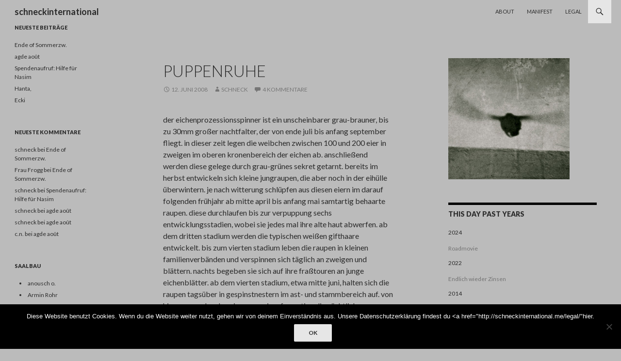

--- FILE ---
content_type: text/html; charset=UTF-8
request_url: https://schneckinternational.me/puppenruhe/
body_size: 80799
content:
<!DOCTYPE html>
<!--[if IE 7]>
<html class="ie ie7" lang="de">
<![endif]-->
<!--[if IE 8]>
<html class="ie ie8" lang="de">
<![endif]-->
<!--[if !(IE 7) & !(IE 8)]><!-->
<html lang="de">
<!--<![endif]-->
<head>
	<meta charset="UTF-8">
	<meta name="viewport" content="width=device-width">
	<title>puppenruhe | schneckinternational</title>
	<link rel="profile" href="https://gmpg.org/xfn/11">
	<link rel="pingback" href="https://schneckinternational.me/xmlrpc.php">
	<!--[if lt IE 9]>
	<script src="https://schneckinternational.me/wp-content/themes/twentyfourteen/js/html5.js?ver=3.7.0"></script>
	<![endif]-->
	<meta name='robots' content='max-image-preview:large' />
	<style>img:is([sizes="auto" i], [sizes^="auto," i]) { contain-intrinsic-size: 3000px 1500px }</style>
	<link rel='dns-prefetch' href='//stats.wp.com' />
<link rel='dns-prefetch' href='//fonts.googleapis.com' />
<link rel='dns-prefetch' href='//v0.wordpress.com' />
<link href='https://fonts.gstatic.com' crossorigin rel='preconnect' />
<link rel='preconnect' href='//c0.wp.com' />
<link rel="alternate" type="application/rss+xml" title="schneckinternational &raquo; Feed" href="https://schneckinternational.me/feed/" />
<link rel="alternate" type="application/rss+xml" title="schneckinternational &raquo; Kommentar-Feed" href="https://schneckinternational.me/comments/feed/" />
<link rel="alternate" type="application/rss+xml" title="schneckinternational &raquo; puppenruhe-Kommentar-Feed" href="https://schneckinternational.me/puppenruhe/feed/" />
<script>
window._wpemojiSettings = {"baseUrl":"https:\/\/s.w.org\/images\/core\/emoji\/15.0.3\/72x72\/","ext":".png","svgUrl":"https:\/\/s.w.org\/images\/core\/emoji\/15.0.3\/svg\/","svgExt":".svg","source":{"concatemoji":"https:\/\/schneckinternational.me\/wp-includes\/js\/wp-emoji-release.min.js?ver=6.7.4"}};
/*! This file is auto-generated */
!function(i,n){var o,s,e;function c(e){try{var t={supportTests:e,timestamp:(new Date).valueOf()};sessionStorage.setItem(o,JSON.stringify(t))}catch(e){}}function p(e,t,n){e.clearRect(0,0,e.canvas.width,e.canvas.height),e.fillText(t,0,0);var t=new Uint32Array(e.getImageData(0,0,e.canvas.width,e.canvas.height).data),r=(e.clearRect(0,0,e.canvas.width,e.canvas.height),e.fillText(n,0,0),new Uint32Array(e.getImageData(0,0,e.canvas.width,e.canvas.height).data));return t.every(function(e,t){return e===r[t]})}function u(e,t,n){switch(t){case"flag":return n(e,"\ud83c\udff3\ufe0f\u200d\u26a7\ufe0f","\ud83c\udff3\ufe0f\u200b\u26a7\ufe0f")?!1:!n(e,"\ud83c\uddfa\ud83c\uddf3","\ud83c\uddfa\u200b\ud83c\uddf3")&&!n(e,"\ud83c\udff4\udb40\udc67\udb40\udc62\udb40\udc65\udb40\udc6e\udb40\udc67\udb40\udc7f","\ud83c\udff4\u200b\udb40\udc67\u200b\udb40\udc62\u200b\udb40\udc65\u200b\udb40\udc6e\u200b\udb40\udc67\u200b\udb40\udc7f");case"emoji":return!n(e,"\ud83d\udc26\u200d\u2b1b","\ud83d\udc26\u200b\u2b1b")}return!1}function f(e,t,n){var r="undefined"!=typeof WorkerGlobalScope&&self instanceof WorkerGlobalScope?new OffscreenCanvas(300,150):i.createElement("canvas"),a=r.getContext("2d",{willReadFrequently:!0}),o=(a.textBaseline="top",a.font="600 32px Arial",{});return e.forEach(function(e){o[e]=t(a,e,n)}),o}function t(e){var t=i.createElement("script");t.src=e,t.defer=!0,i.head.appendChild(t)}"undefined"!=typeof Promise&&(o="wpEmojiSettingsSupports",s=["flag","emoji"],n.supports={everything:!0,everythingExceptFlag:!0},e=new Promise(function(e){i.addEventListener("DOMContentLoaded",e,{once:!0})}),new Promise(function(t){var n=function(){try{var e=JSON.parse(sessionStorage.getItem(o));if("object"==typeof e&&"number"==typeof e.timestamp&&(new Date).valueOf()<e.timestamp+604800&&"object"==typeof e.supportTests)return e.supportTests}catch(e){}return null}();if(!n){if("undefined"!=typeof Worker&&"undefined"!=typeof OffscreenCanvas&&"undefined"!=typeof URL&&URL.createObjectURL&&"undefined"!=typeof Blob)try{var e="postMessage("+f.toString()+"("+[JSON.stringify(s),u.toString(),p.toString()].join(",")+"));",r=new Blob([e],{type:"text/javascript"}),a=new Worker(URL.createObjectURL(r),{name:"wpTestEmojiSupports"});return void(a.onmessage=function(e){c(n=e.data),a.terminate(),t(n)})}catch(e){}c(n=f(s,u,p))}t(n)}).then(function(e){for(var t in e)n.supports[t]=e[t],n.supports.everything=n.supports.everything&&n.supports[t],"flag"!==t&&(n.supports.everythingExceptFlag=n.supports.everythingExceptFlag&&n.supports[t]);n.supports.everythingExceptFlag=n.supports.everythingExceptFlag&&!n.supports.flag,n.DOMReady=!1,n.readyCallback=function(){n.DOMReady=!0}}).then(function(){return e}).then(function(){var e;n.supports.everything||(n.readyCallback(),(e=n.source||{}).concatemoji?t(e.concatemoji):e.wpemoji&&e.twemoji&&(t(e.twemoji),t(e.wpemoji)))}))}((window,document),window._wpemojiSettings);
</script>
<link rel='stylesheet' id='twentyfourteen-jetpack-css' href='https://c0.wp.com/p/jetpack/15.1.1/modules/theme-tools/compat/twentyfourteen.css' media='all' />
<style id='wp-emoji-styles-inline-css'>

	img.wp-smiley, img.emoji {
		display: inline !important;
		border: none !important;
		box-shadow: none !important;
		height: 1em !important;
		width: 1em !important;
		margin: 0 0.07em !important;
		vertical-align: -0.1em !important;
		background: none !important;
		padding: 0 !important;
	}
</style>
<link rel='stylesheet' id='wp-block-library-css' href='https://c0.wp.com/c/6.7.4/wp-includes/css/dist/block-library/style.min.css' media='all' />
<style id='wp-block-library-theme-inline-css'>
.wp-block-audio :where(figcaption){color:#555;font-size:13px;text-align:center}.is-dark-theme .wp-block-audio :where(figcaption){color:#ffffffa6}.wp-block-audio{margin:0 0 1em}.wp-block-code{border:1px solid #ccc;border-radius:4px;font-family:Menlo,Consolas,monaco,monospace;padding:.8em 1em}.wp-block-embed :where(figcaption){color:#555;font-size:13px;text-align:center}.is-dark-theme .wp-block-embed :where(figcaption){color:#ffffffa6}.wp-block-embed{margin:0 0 1em}.blocks-gallery-caption{color:#555;font-size:13px;text-align:center}.is-dark-theme .blocks-gallery-caption{color:#ffffffa6}:root :where(.wp-block-image figcaption){color:#555;font-size:13px;text-align:center}.is-dark-theme :root :where(.wp-block-image figcaption){color:#ffffffa6}.wp-block-image{margin:0 0 1em}.wp-block-pullquote{border-bottom:4px solid;border-top:4px solid;color:currentColor;margin-bottom:1.75em}.wp-block-pullquote cite,.wp-block-pullquote footer,.wp-block-pullquote__citation{color:currentColor;font-size:.8125em;font-style:normal;text-transform:uppercase}.wp-block-quote{border-left:.25em solid;margin:0 0 1.75em;padding-left:1em}.wp-block-quote cite,.wp-block-quote footer{color:currentColor;font-size:.8125em;font-style:normal;position:relative}.wp-block-quote:where(.has-text-align-right){border-left:none;border-right:.25em solid;padding-left:0;padding-right:1em}.wp-block-quote:where(.has-text-align-center){border:none;padding-left:0}.wp-block-quote.is-large,.wp-block-quote.is-style-large,.wp-block-quote:where(.is-style-plain){border:none}.wp-block-search .wp-block-search__label{font-weight:700}.wp-block-search__button{border:1px solid #ccc;padding:.375em .625em}:where(.wp-block-group.has-background){padding:1.25em 2.375em}.wp-block-separator.has-css-opacity{opacity:.4}.wp-block-separator{border:none;border-bottom:2px solid;margin-left:auto;margin-right:auto}.wp-block-separator.has-alpha-channel-opacity{opacity:1}.wp-block-separator:not(.is-style-wide):not(.is-style-dots){width:100px}.wp-block-separator.has-background:not(.is-style-dots){border-bottom:none;height:1px}.wp-block-separator.has-background:not(.is-style-wide):not(.is-style-dots){height:2px}.wp-block-table{margin:0 0 1em}.wp-block-table td,.wp-block-table th{word-break:normal}.wp-block-table :where(figcaption){color:#555;font-size:13px;text-align:center}.is-dark-theme .wp-block-table :where(figcaption){color:#ffffffa6}.wp-block-video :where(figcaption){color:#555;font-size:13px;text-align:center}.is-dark-theme .wp-block-video :where(figcaption){color:#ffffffa6}.wp-block-video{margin:0 0 1em}:root :where(.wp-block-template-part.has-background){margin-bottom:0;margin-top:0;padding:1.25em 2.375em}
</style>
<link rel='stylesheet' id='mediaelement-css' href='https://c0.wp.com/c/6.7.4/wp-includes/js/mediaelement/mediaelementplayer-legacy.min.css' media='all' />
<link rel='stylesheet' id='wp-mediaelement-css' href='https://c0.wp.com/c/6.7.4/wp-includes/js/mediaelement/wp-mediaelement.min.css' media='all' />
<style id='jetpack-sharing-buttons-style-inline-css'>
.jetpack-sharing-buttons__services-list{display:flex;flex-direction:row;flex-wrap:wrap;gap:0;list-style-type:none;margin:5px;padding:0}.jetpack-sharing-buttons__services-list.has-small-icon-size{font-size:12px}.jetpack-sharing-buttons__services-list.has-normal-icon-size{font-size:16px}.jetpack-sharing-buttons__services-list.has-large-icon-size{font-size:24px}.jetpack-sharing-buttons__services-list.has-huge-icon-size{font-size:36px}@media print{.jetpack-sharing-buttons__services-list{display:none!important}}.editor-styles-wrapper .wp-block-jetpack-sharing-buttons{gap:0;padding-inline-start:0}ul.jetpack-sharing-buttons__services-list.has-background{padding:1.25em 2.375em}
</style>
<style id='classic-theme-styles-inline-css'>
/*! This file is auto-generated */
.wp-block-button__link{color:#fff;background-color:#32373c;border-radius:9999px;box-shadow:none;text-decoration:none;padding:calc(.667em + 2px) calc(1.333em + 2px);font-size:1.125em}.wp-block-file__button{background:#32373c;color:#fff;text-decoration:none}
</style>
<style id='global-styles-inline-css'>
:root{--wp--preset--aspect-ratio--square: 1;--wp--preset--aspect-ratio--4-3: 4/3;--wp--preset--aspect-ratio--3-4: 3/4;--wp--preset--aspect-ratio--3-2: 3/2;--wp--preset--aspect-ratio--2-3: 2/3;--wp--preset--aspect-ratio--16-9: 16/9;--wp--preset--aspect-ratio--9-16: 9/16;--wp--preset--color--black: #bbbbbb;--wp--preset--color--cyan-bluish-gray: #abb8c3;--wp--preset--color--white: #fff;--wp--preset--color--pale-pink: #f78da7;--wp--preset--color--vivid-red: #cf2e2e;--wp--preset--color--luminous-vivid-orange: #ff6900;--wp--preset--color--luminous-vivid-amber: #fcb900;--wp--preset--color--light-green-cyan: #7bdcb5;--wp--preset--color--vivid-green-cyan: #00d084;--wp--preset--color--pale-cyan-blue: #8ed1fc;--wp--preset--color--vivid-cyan-blue: #0693e3;--wp--preset--color--vivid-purple: #9b51e0;--wp--preset--color--green: #e6e6e6;--wp--preset--color--dark-gray: #2b2b2b;--wp--preset--color--medium-gray: #767676;--wp--preset--color--light-gray: #f5f5f5;--wp--preset--gradient--vivid-cyan-blue-to-vivid-purple: linear-gradient(135deg,rgba(6,147,227,1) 0%,rgb(155,81,224) 100%);--wp--preset--gradient--light-green-cyan-to-vivid-green-cyan: linear-gradient(135deg,rgb(122,220,180) 0%,rgb(0,208,130) 100%);--wp--preset--gradient--luminous-vivid-amber-to-luminous-vivid-orange: linear-gradient(135deg,rgba(252,185,0,1) 0%,rgba(255,105,0,1) 100%);--wp--preset--gradient--luminous-vivid-orange-to-vivid-red: linear-gradient(135deg,rgba(255,105,0,1) 0%,rgb(207,46,46) 100%);--wp--preset--gradient--very-light-gray-to-cyan-bluish-gray: linear-gradient(135deg,rgb(238,238,238) 0%,rgb(169,184,195) 100%);--wp--preset--gradient--cool-to-warm-spectrum: linear-gradient(135deg,rgb(74,234,220) 0%,rgb(151,120,209) 20%,rgb(207,42,186) 40%,rgb(238,44,130) 60%,rgb(251,105,98) 80%,rgb(254,248,76) 100%);--wp--preset--gradient--blush-light-purple: linear-gradient(135deg,rgb(255,206,236) 0%,rgb(152,150,240) 100%);--wp--preset--gradient--blush-bordeaux: linear-gradient(135deg,rgb(254,205,165) 0%,rgb(254,45,45) 50%,rgb(107,0,62) 100%);--wp--preset--gradient--luminous-dusk: linear-gradient(135deg,rgb(255,203,112) 0%,rgb(199,81,192) 50%,rgb(65,88,208) 100%);--wp--preset--gradient--pale-ocean: linear-gradient(135deg,rgb(255,245,203) 0%,rgb(182,227,212) 50%,rgb(51,167,181) 100%);--wp--preset--gradient--electric-grass: linear-gradient(135deg,rgb(202,248,128) 0%,rgb(113,206,126) 100%);--wp--preset--gradient--midnight: linear-gradient(135deg,rgb(2,3,129) 0%,rgb(40,116,252) 100%);--wp--preset--font-size--small: 13px;--wp--preset--font-size--medium: 20px;--wp--preset--font-size--large: 36px;--wp--preset--font-size--x-large: 42px;--wp--preset--spacing--20: 0.44rem;--wp--preset--spacing--30: 0.67rem;--wp--preset--spacing--40: 1rem;--wp--preset--spacing--50: 1.5rem;--wp--preset--spacing--60: 2.25rem;--wp--preset--spacing--70: 3.38rem;--wp--preset--spacing--80: 5.06rem;--wp--preset--shadow--natural: 6px 6px 9px rgba(0, 0, 0, 0.2);--wp--preset--shadow--deep: 12px 12px 50px rgba(0, 0, 0, 0.4);--wp--preset--shadow--sharp: 6px 6px 0px rgba(0, 0, 0, 0.2);--wp--preset--shadow--outlined: 6px 6px 0px -3px rgba(255, 255, 255, 1), 6px 6px rgba(0, 0, 0, 1);--wp--preset--shadow--crisp: 6px 6px 0px rgba(0, 0, 0, 1);}:where(.is-layout-flex){gap: 0.5em;}:where(.is-layout-grid){gap: 0.5em;}body .is-layout-flex{display: flex;}.is-layout-flex{flex-wrap: wrap;align-items: center;}.is-layout-flex > :is(*, div){margin: 0;}body .is-layout-grid{display: grid;}.is-layout-grid > :is(*, div){margin: 0;}:where(.wp-block-columns.is-layout-flex){gap: 2em;}:where(.wp-block-columns.is-layout-grid){gap: 2em;}:where(.wp-block-post-template.is-layout-flex){gap: 1.25em;}:where(.wp-block-post-template.is-layout-grid){gap: 1.25em;}.has-black-color{color: var(--wp--preset--color--black) !important;}.has-cyan-bluish-gray-color{color: var(--wp--preset--color--cyan-bluish-gray) !important;}.has-white-color{color: var(--wp--preset--color--white) !important;}.has-pale-pink-color{color: var(--wp--preset--color--pale-pink) !important;}.has-vivid-red-color{color: var(--wp--preset--color--vivid-red) !important;}.has-luminous-vivid-orange-color{color: var(--wp--preset--color--luminous-vivid-orange) !important;}.has-luminous-vivid-amber-color{color: var(--wp--preset--color--luminous-vivid-amber) !important;}.has-light-green-cyan-color{color: var(--wp--preset--color--light-green-cyan) !important;}.has-vivid-green-cyan-color{color: var(--wp--preset--color--vivid-green-cyan) !important;}.has-pale-cyan-blue-color{color: var(--wp--preset--color--pale-cyan-blue) !important;}.has-vivid-cyan-blue-color{color: var(--wp--preset--color--vivid-cyan-blue) !important;}.has-vivid-purple-color{color: var(--wp--preset--color--vivid-purple) !important;}.has-black-background-color{background-color: var(--wp--preset--color--black) !important;}.has-cyan-bluish-gray-background-color{background-color: var(--wp--preset--color--cyan-bluish-gray) !important;}.has-white-background-color{background-color: var(--wp--preset--color--white) !important;}.has-pale-pink-background-color{background-color: var(--wp--preset--color--pale-pink) !important;}.has-vivid-red-background-color{background-color: var(--wp--preset--color--vivid-red) !important;}.has-luminous-vivid-orange-background-color{background-color: var(--wp--preset--color--luminous-vivid-orange) !important;}.has-luminous-vivid-amber-background-color{background-color: var(--wp--preset--color--luminous-vivid-amber) !important;}.has-light-green-cyan-background-color{background-color: var(--wp--preset--color--light-green-cyan) !important;}.has-vivid-green-cyan-background-color{background-color: var(--wp--preset--color--vivid-green-cyan) !important;}.has-pale-cyan-blue-background-color{background-color: var(--wp--preset--color--pale-cyan-blue) !important;}.has-vivid-cyan-blue-background-color{background-color: var(--wp--preset--color--vivid-cyan-blue) !important;}.has-vivid-purple-background-color{background-color: var(--wp--preset--color--vivid-purple) !important;}.has-black-border-color{border-color: var(--wp--preset--color--black) !important;}.has-cyan-bluish-gray-border-color{border-color: var(--wp--preset--color--cyan-bluish-gray) !important;}.has-white-border-color{border-color: var(--wp--preset--color--white) !important;}.has-pale-pink-border-color{border-color: var(--wp--preset--color--pale-pink) !important;}.has-vivid-red-border-color{border-color: var(--wp--preset--color--vivid-red) !important;}.has-luminous-vivid-orange-border-color{border-color: var(--wp--preset--color--luminous-vivid-orange) !important;}.has-luminous-vivid-amber-border-color{border-color: var(--wp--preset--color--luminous-vivid-amber) !important;}.has-light-green-cyan-border-color{border-color: var(--wp--preset--color--light-green-cyan) !important;}.has-vivid-green-cyan-border-color{border-color: var(--wp--preset--color--vivid-green-cyan) !important;}.has-pale-cyan-blue-border-color{border-color: var(--wp--preset--color--pale-cyan-blue) !important;}.has-vivid-cyan-blue-border-color{border-color: var(--wp--preset--color--vivid-cyan-blue) !important;}.has-vivid-purple-border-color{border-color: var(--wp--preset--color--vivid-purple) !important;}.has-vivid-cyan-blue-to-vivid-purple-gradient-background{background: var(--wp--preset--gradient--vivid-cyan-blue-to-vivid-purple) !important;}.has-light-green-cyan-to-vivid-green-cyan-gradient-background{background: var(--wp--preset--gradient--light-green-cyan-to-vivid-green-cyan) !important;}.has-luminous-vivid-amber-to-luminous-vivid-orange-gradient-background{background: var(--wp--preset--gradient--luminous-vivid-amber-to-luminous-vivid-orange) !important;}.has-luminous-vivid-orange-to-vivid-red-gradient-background{background: var(--wp--preset--gradient--luminous-vivid-orange-to-vivid-red) !important;}.has-very-light-gray-to-cyan-bluish-gray-gradient-background{background: var(--wp--preset--gradient--very-light-gray-to-cyan-bluish-gray) !important;}.has-cool-to-warm-spectrum-gradient-background{background: var(--wp--preset--gradient--cool-to-warm-spectrum) !important;}.has-blush-light-purple-gradient-background{background: var(--wp--preset--gradient--blush-light-purple) !important;}.has-blush-bordeaux-gradient-background{background: var(--wp--preset--gradient--blush-bordeaux) !important;}.has-luminous-dusk-gradient-background{background: var(--wp--preset--gradient--luminous-dusk) !important;}.has-pale-ocean-gradient-background{background: var(--wp--preset--gradient--pale-ocean) !important;}.has-electric-grass-gradient-background{background: var(--wp--preset--gradient--electric-grass) !important;}.has-midnight-gradient-background{background: var(--wp--preset--gradient--midnight) !important;}.has-small-font-size{font-size: var(--wp--preset--font-size--small) !important;}.has-medium-font-size{font-size: var(--wp--preset--font-size--medium) !important;}.has-large-font-size{font-size: var(--wp--preset--font-size--large) !important;}.has-x-large-font-size{font-size: var(--wp--preset--font-size--x-large) !important;}
:where(.wp-block-post-template.is-layout-flex){gap: 1.25em;}:where(.wp-block-post-template.is-layout-grid){gap: 1.25em;}
:where(.wp-block-columns.is-layout-flex){gap: 2em;}:where(.wp-block-columns.is-layout-grid){gap: 2em;}
:root :where(.wp-block-pullquote){font-size: 1.5em;line-height: 1.6;}
</style>
<link rel='stylesheet' id='cookie-notice-front-css' href='https://schneckinternational.me/wp-content/plugins/cookie-notice/css/front.min.css?ver=2.5.7' media='all' />
<link rel='stylesheet' id='twentyfourteen-lato-css' href='https://fonts.googleapis.com/css?family=Lato%3A300%2C400%2C700%2C900%2C300italic%2C400italic%2C700italic&#038;subset=latin%2Clatin-ext&#038;display=fallback' media='all' />
<link rel='stylesheet' id='genericons-css' href='https://c0.wp.com/p/jetpack/15.1.1/_inc/genericons/genericons/genericons.css' media='all' />
<link rel='stylesheet' id='twentyfourteen-style-css' href='https://schneckinternational.me/wp-content/themes/twentyfourteen/style.css?ver=20190507' media='all' />
<link rel='stylesheet' id='twentyfourteen-block-style-css' href='https://schneckinternational.me/wp-content/themes/twentyfourteen/css/blocks.css?ver=20190102' media='all' />
<!--[if lt IE 9]>
<link rel='stylesheet' id='twentyfourteen-ie-css' href='https://schneckinternational.me/wp-content/themes/twentyfourteen/css/ie.css?ver=20140701' media='all' />
<![endif]-->
<script id="cookie-notice-front-js-before">
var cnArgs = {"ajaxUrl":"https:\/\/schneckinternational.me\/wp-admin\/admin-ajax.php","nonce":"86845cbd1e","hideEffect":"fade","position":"bottom","onScroll":false,"onScrollOffset":100,"onClick":false,"cookieName":"cookie_notice_accepted","cookieTime":2592000,"cookieTimeRejected":2592000,"globalCookie":false,"redirection":false,"cache":false,"revokeCookies":false,"revokeCookiesOpt":"automatic"};
</script>
<script src="https://schneckinternational.me/wp-content/plugins/cookie-notice/js/front.min.js?ver=2.5.7" id="cookie-notice-front-js"></script>
<script src="https://c0.wp.com/c/6.7.4/wp-includes/js/jquery/jquery.min.js" id="jquery-core-js"></script>
<script src="https://c0.wp.com/c/6.7.4/wp-includes/js/jquery/jquery-migrate.min.js" id="jquery-migrate-js"></script>
<link rel="https://api.w.org/" href="https://schneckinternational.me/wp-json/" /><link rel="alternate" title="JSON" type="application/json" href="https://schneckinternational.me/wp-json/wp/v2/posts/463" /><link rel="EditURI" type="application/rsd+xml" title="RSD" href="https://schneckinternational.me/xmlrpc.php?rsd" />
<meta name="generator" content="WordPress 6.7.4" />
<link rel="canonical" href="https://schneckinternational.me/puppenruhe/" />
<link rel='shortlink' href='https://wp.me/p55UL0-7t' />
<link rel="alternate" title="oEmbed (JSON)" type="application/json+oembed" href="https://schneckinternational.me/wp-json/oembed/1.0/embed?url=https%3A%2F%2Fschneckinternational.me%2Fpuppenruhe%2F" />
<link rel="alternate" title="oEmbed (XML)" type="text/xml+oembed" href="https://schneckinternational.me/wp-json/oembed/1.0/embed?url=https%3A%2F%2Fschneckinternational.me%2Fpuppenruhe%2F&#038;format=xml" />
<style id="fourteen-colors" type="text/css">/* Custom Contrast Color */
		.site:before,
		#secondary,
		.site-header,
		.site-footer,
		.menu-toggle,
		.featured-content,
		.featured-content .entry-header,
		.slider-direction-nav a,
		.ie8 .featured-content,
		.ie8 .site:before {
			background-color: #bbbbbb;
		}

		.grid .featured-content .entry-header,
		.ie8 .grid .featured-content .entry-header {
			border-color: #bbbbbb;
		}

		.slider-control-paging a:before {
			background-color: rgba(255,255,255,.33);
		}

		.hentry .mejs-mediaelement,
		.widget .mejs-mediaelement,
 		.hentry .mejs-container .mejs-controls,
 		.widget .mejs-container .mejs-controls {
			background: #bbbbbb;
		}

		/* Player controls need separation from the contrast background */
		.primary-sidebar .mejs-controls,
		.site-footer .mejs-controls {
			border: 1px solid;
		}
		
			.site-description,
			.secondary-navigation a,
			.widget,
			.widget a,
			.widget-title,
			.widget-title a,
			.widget_calendar caption,
			.site-header a,
			.site-title a,
			.site-title a:hover,
			.menu-toggle:before,
			.site-footer,
			.site-footer a,
			.featured-content a,
			.featured-content .entry-meta,
			.slider-direction-nav a:before,
			.hentry .mejs-container .mejs-controls .mejs-time span,
			.widget .mejs-container .mejs-controls .mejs-time span,
			.hentry .mejs-controls .mejs-button button,
			.widget .mejs-controls .mejs-button button {
				color: #2b2b2b;
			}

			@media screen and (min-width: 783px) {
				.primary-navigation ul ul a {
					color: #fff;
				}
			}

			@media screen and (min-width: 1008px) {
				.secondary-navigation ul ul a,
				.secondary-navigation li:hover > a,
				.secondary-navigation li.focus > a {
					color: #fff;
				}
			}

			.widget_calendar tbody a,
			.site-footer .widget_calendar tbody a,
			.slider-direction-nav a:hover:before {
				color: #fff;
			}

			.slider-control-paging a:before {
				background-color: rgba(0, 0, 0, .33);
			}

			.featured-content {
				background-image: url(http://schneckinternational.me/wp-content/plugins/fourteen-colors/pattern-dark-inverse.svg);
			}

			.site-navigation li,
			#secondary,
			.secondary-navigation,
			.secondary-navigation li,
			.widget table,
			.widget th,
			.widget td,
			.widget_archive li,
			.widget_categories li,
			.widget_links li,
			.widget_meta li,
			.widget_nav_menu li,
			.widget_pages li,
			.widget_recent_comments li,
			.widget_recent_entries li,
			.widget_text li,
			.widget_categories li ul,
			.widget_nav_menu li ul,
			.widget_pages li ul,
			.widget_text li ul,
			.widget abbr[title] {
				border-color: rgba(0, 0, 0, .2);
			}

			.widget input,
			.widget textarea {
				background-color: rgba(0, 0, 0, .02);
				border-color: rgba(0, 0, 0, .2);
				color: #000;
			}

			.widget input:focus, .widget textarea:focus {
				border-color: rgba(0, 0, 0, 0.4);
			}

			.widget_twentyfourteen_ephemera .entry-meta a {
				color: rgba(0, 0, 0, 0.7);
			}

			.widget_twentyfourteen_ephemera > ol > li {
				border-bottom-color: rgba(0, 0, 0, 0.2);
			}

			#supplementary + .site-info {
				border-top: 1px solid rgba(0, 0, 0, 0.2);
			}

			.hentry .mejs-controls .mejs-time-rail .mejs-time-total,
			.widget .mejs-controls .mejs-time-rail .mejs-time-total,
			.hentry .mejs-controls .mejs-horizontal-volume-slider .mejs-horizontal-volume-total,
			.widget .mejs-controls .mejs-horizontal-volume-slider .mejs-horizontal-volume-total {
				background: rgba(0,0,0,.3);
			}

			.hentry .mejs-controls .mejs-time-rail .mejs-time-loaded,
			.widget .mejs-controls .mejs-time-rail .mejs-time-loaded,
			.hentry .mejs-controls .mejs-horizontal-volume-slider .mejs-horizontal-volume-current,
			.widget .mejs-controls .mejs-horizontal-volume-slider .mejs-horizontal-volume-current {
				background-color: #2b2b2b;
			}

			/* Override the site title color option with an over-qualified selector, as the option is hidden. */
			h1.site-title a {
				color: #2b2b2b;
			}
		
		.menu-toggle:active,
		.menu-toggle:focus,
		.menu-toggle:hover {
			background-color: #ffffff;
		}
		/* Custom accent color. */
		button,
		.button,
		.contributor-posts-link,
		input[type="button"],
		input[type="reset"],
		input[type="submit"],
		.search-toggle,
		.hentry .mejs-controls .mejs-time-rail .mejs-time-current,
		.widget .mejs-controls .mejs-time-rail .mejs-time-current,
		.hentry .mejs-overlay:hover .mejs-overlay-button,
		.widget .mejs-overlay:hover .mejs-overlay-button,
		.widget button,
		.widget .button,
		.widget input[type="button"],
		.widget input[type="reset"],
		.widget input[type="submit"],
		.widget_calendar tbody a,
		.content-sidebar .widget input[type="button"],
		.content-sidebar .widget input[type="reset"],
		.content-sidebar .widget input[type="submit"],
		.slider-control-paging .slider-active:before,
		.slider-control-paging .slider-active:hover:before,
		.slider-direction-nav a:hover,
		.ie8 .primary-navigation ul ul,
		.ie8 .secondary-navigation ul ul,
		.ie8 .primary-navigation li:hover > a,
		.ie8 .primary-navigation li.focus > a,
		.ie8 .secondary-navigation li:hover > a,
		.ie8 .secondary-navigation li.focus > a {
			background-color: #e6e6e6;
		}

		.site-navigation a:hover {
			color: #e6e6e6;
		}

		::-moz-selection {
			background: #e6e6e6;
		}

		::selection {
			background: #e6e6e6;
		}

		.paging-navigation .page-numbers.current {
			border-color: #e6e6e6;
		}

		@media screen and (min-width: 782px) {
			.primary-navigation li:hover > a,
			.primary-navigation li.focus > a,
			.primary-navigation ul ul {
				background-color: #e6e6e6;
			}
		}

		@media screen and (min-width: 1008px) {
			.secondary-navigation li:hover > a,
			.secondary-navigation li.focus > a,
			.secondary-navigation ul ul {
				background-color: #e6e6e6;
			}
		}
	
			.contributor-posts-link,
			.button,
			button,
			input[type="button"],
			input[type="reset"],
			input[type="submit"],
			.search-toggle:before,
			.hentry .mejs-overlay:hover .mejs-overlay-button,
			.widet .mejs-overlay:hover .mejs-overlay-button,
			.widget button,
			.widget .button,
			.widget input[type="button"],
			.widget input[type="reset"],
			.widget input[type="submit"],
			.widget_calendar tbody a,
			.widget_calendar tbody a:hover,
			.site-footer .widget_calendar tbody a,
			.content-sidebar .widget input[type="button"],
			.content-sidebar .widget input[type="reset"],
			.content-sidebar .widget input[type="submit"],
			button:hover,
			button:focus,
			.button:hover,
			.button:focus,
			.widget a.button:hover,
			.widget a.button:focus,
			.widget a.button:active,
			.content-sidebar .widget a.button,
			.content-sidebar .widget a.button:hover,
			.content-sidebar .widget a.button:focus,
			.content-sidebar .widget a.button:active,
			.contributor-posts-link:hover,
			.contributor-posts-link:active,
			input[type="button"]:hover,
			input[type="button"]:focus,
			input[type="reset"]:hover,
			input[type="reset"]:focus,
			input[type="submit"]:hover,
			input[type="submit"]:focus,
			.slider-direction-nav a:hover:before,
			.ie8 .primary-navigation li:hover > a,
			.ie8 .primary-navigation li.focus > a,
			.ie8 .secondary-navigation li:hover > a,
			.ie8 .secondary-navigation li.focus > a {
				color: #2b2b2b;
			}

			@media screen and (min-width: 782px) {
				.site-navigation li .current_page_item > a,
				.site-navigation li .current_page_ancestor > a,
				.site-navigation li .current-menu-item > a,
				.site-navigation li .current-menu-ancestor > a,
				.primary-navigation ul ul a,
				.primary-navigation li:hover > a,
				.primary-navigation li.focus > a,
				.primary-navigation ul ul {
					color: #2b2b2b;
				}
			}

			@media screen and (min-width: 1008px) {
				.secondary-navigation ul ul a,
				.secondary-navigation li:hover > a,
				.secondary-navigation li.focus > a,
				.secondary-navigation ul ul {
					color: #2b2b2b;
				}
			}

			::selection {
				color: #2b2b2b;
			}

			::-moz-selection {
				color: #2b2b2b;
			}

			.hentry .mejs-controls .mejs-time-rail .mejs-time-loaded,
			.widget .mejs-controls .mejs-time-rail .mejs-time-loaded {
				background-color: #2b2b2b;
			}

		
		/* Generated variants of custom accent color. */
		a,
		.content-sidebar .widget a {
			color: #737373;
		}

		.contributor-posts-link:hover,
		.button:hover,
		.button:focus,
		.slider-control-paging a:hover:before,
		.search-toggle:hover,
		.search-toggle.active,
		.search-box,
		.widget_calendar tbody a:hover,
		button:hover,
		button:focus,
		input[type="button"]:hover,
		input[type="button"]:focus,
		input[type="reset"]:hover,
		input[type="reset"]:focus,
		input[type="submit"]:hover,
		input[type="submit"]:focus,
		.widget button:hover,
		.widget .button:hover,
		.widget button:focus,
		.widget .button:focus,
		.widget input[type="button"]:hover,
		.widget input[type="button"]:focus,
		.widget input[type="reset"]:hover,
		.widget input[type="reset"]:focus,
		.widget input[type="submit"]:hover,
		.widget input[type="submit"]:focus,
		.content-sidebar .widget input[type="button"]:hover,
		.content-sidebar .widget input[type="button"]:focus,
		.content-sidebar .widget input[type="reset"]:hover,
		.content-sidebar .widget input[type="reset"]:focus,
		.content-sidebar .widget input[type="submit"]:hover,
		.content-sidebar .widget input[type="submit"]:focus,
		.ie8 .primary-navigation ul ul a:hover,
		.ie8 .primary-navigation ul ul li.focus > a,
		.ie8 .secondary-navigation ul ul a:hover,
		.ie8 .secondary-navigation ul ul li.focus > a {
			background-color: #ffffff;
		}

		.featured-content a:hover,
		.featured-content .entry-title a:hover,
		.widget a:hover,
		.widget-title a:hover,
		.widget_twentyfourteen_ephemera .entry-meta a:hover,
		.hentry .mejs-controls .mejs-button button:hover,
		.widget .mejs-controls .mejs-button button:hover,
		.site-info a:hover,
		.featured-content a:hover {
			color: #ffffff;
		}

		a:active,
		a:hover,
		.entry-title a:hover,
		.entry-meta a:hover,
		.cat-links a:hover,
		.entry-content .edit-link a:hover,
		.post-navigation a:hover,
		.image-navigation a:hover,
		.comment-author a:hover,
		.comment-list .pingback a:hover,
		.comment-list .trackback a:hover,
		.comment-metadata a:hover,
		.comment-reply-title small a:hover,
		.content-sidebar .widget a:hover,
		.content-sidebar .widget .widget-title a:hover,
		.content-sidebar .widget_twentyfourteen_ephemera .entry-meta a:hover {
			color: #909090;
		}

		.page-links a:hover,
		.paging-navigation a:hover {
			border-color: #909090;
		}

		.entry-meta .tag-links a:hover:before {
			border-right-color: #909090;
		}

		.page-links a:hover,
		.entry-meta .tag-links a:hover {
			background-color: #909090;
		}

		@media screen and (min-width: 782px) {
			.primary-navigation ul ul a:hover,
			.primary-navigation ul ul li.focus > a {
				background-color: #ffffff;
			}
		}

		@media screen and (min-width: 1008px) {
			.secondary-navigation ul ul a:hover,
			.secondary-navigation ul ul li.focus > a {
				background-color: #ffffff;
			}
		}

		button:active,
		.button:active,
		.contributor-posts-link:active,
		input[type="button"]:active,
		input[type="reset"]:active,
		input[type="submit"]:active,
		.widget input[type="button"]:active,
		.widget input[type="reset"]:active,
		.widget input[type="submit"]:active,
		.content-sidebar .widget input[type="button"]:active,
		.content-sidebar .widget input[type="reset"]:active,
		.content-sidebar .widget input[type="submit"]:active {
			background-color: #ffffff;
		}

		.site-navigation .current_page_item > a,
		.site-navigation .current_page_ancestor > a,
		.site-navigation .current-menu-item > a,
		.site-navigation .current-menu-ancestor > a {
			color: #ffffff;
		}
	
		/* Higher contrast Accent Color against contrast color */
		.site-navigation .current_page_item > a,
		.site-navigation .current_page_ancestor > a,
		.site-navigation .current-menu-item > a,
		.site-navigation .current-menu-ancestor > a,
		.site-navigation a:hover,
		.featured-content a:hover,
		.featured-content .entry-title a:hover,
		.widget a:hover,
		.widget-title a:hover,
		.widget_twentyfourteen_ephemera .entry-meta a:hover,
		.hentry .mejs-controls .mejs-button button:hover,
		.widget .mejs-controls .mejs-button button:hover,
		.site-info a:hover,
		.featured-content a:hover {
			color: #5e5e5e;
		}

		.hentry .mejs-controls .mejs-time-rail .mejs-time-current,
		.widget .mejs-controls .mejs-time-rail .mejs-time-current,
		.slider-control-paging a:hover:before,
		.slider-control-paging .slider-active:before,
		.slider-control-paging .slider-active:hover:before {
			background-color: #5e5e5e;
		}
	</style>	<style>img#wpstats{display:none}</style>
		<style>.recentcomments a{display:inline !important;padding:0 !important;margin:0 !important;}</style><style id="custom-background-css">
body.custom-background { background-color: #bbbbbb; }
</style>
	
<!-- Jetpack Open Graph Tags -->
<meta property="og:type" content="article" />
<meta property="og:title" content="puppenruhe" />
<meta property="og:url" content="https://schneckinternational.me/puppenruhe/" />
<meta property="og:description" content="der eichenprozessionsspinner ist ein unscheinbarer grau-brauner, bis zu 30mm gro&szlig;er nachtfalter, der von ende juli bis anfang september fliegt. in dieser zeit legen die weibchen zwischen 100 …" />
<meta property="article:published_time" content="2008-06-12T08:00:00+00:00" />
<meta property="article:modified_time" content="2014-09-19T17:13:27+00:00" />
<meta property="og:site_name" content="schneckinternational" />
<meta property="og:image" content="https://s0.wp.com/i/blank.jpg" />
<meta property="og:image:width" content="200" />
<meta property="og:image:height" content="200" />
<meta property="og:image:alt" content="" />
<meta property="og:locale" content="de_DE" />
<meta name="twitter:text:title" content="puppenruhe" />
<meta name="twitter:card" content="summary" />

<!-- End Jetpack Open Graph Tags -->
		<style id="wp-custom-css">
			.site-title a:hover {
	color: #fff !important;
}

.widget {
	font-size: 12px;
}

.cat-links {
	display: none;
}

.site, .site-content .entry-header, .site-content .entry-content, .site-content .entry-summary, .site-content .entry-meta, .page-content {
	background: #bbb;
}		</style>
		</head>

<body class="post-template-default single single-post postid-463 single-format-standard custom-background wp-embed-responsive cookies-not-set masthead-fixed singular">
<div id="page" class="hfeed site">
	
	<header id="masthead" class="site-header" role="banner">
		<div class="header-main">
			<h1 class="site-title"><a href="https://schneckinternational.me/" rel="home">schneckinternational</a></h1>

			<div class="search-toggle">
				<a href="#search-container" class="screen-reader-text" aria-expanded="false" aria-controls="search-container">Suchen</a>
			</div>

			<nav id="primary-navigation" class="site-navigation primary-navigation" role="navigation">
				<button class="menu-toggle">Primäres Menü</button>
				<a class="screen-reader-text skip-link" href="#content">Springe zum Inhalt</a>
				<div class="menu-scheckmenue-container"><ul id="primary-menu" class="nav-menu"><li id="menu-item-2625" class="menu-item menu-item-type-post_type menu-item-object-page menu-item-2625"><a href="https://schneckinternational.me/about/">About</a></li>
<li id="menu-item-2629" class="menu-item menu-item-type-post_type menu-item-object-page menu-item-2629"><a href="https://schneckinternational.me/manifest/">Manifest</a></li>
<li id="menu-item-5043" class="menu-item menu-item-type-post_type menu-item-object-page menu-item-5043"><a href="https://schneckinternational.me/legal/">Legal</a></li>
</ul></div>			</nav>
		</div>

		<div id="search-container" class="search-box-wrapper hide">
			<div class="search-box">
				<form role="search" method="get" class="search-form" action="https://schneckinternational.me/">
				<label>
					<span class="screen-reader-text">Suche nach:</span>
					<input type="search" class="search-field" placeholder="Suchen …" value="" name="s" />
				</label>
				<input type="submit" class="search-submit" value="Suchen" />
			</form>			</div>
		</div>
	</header><!-- #masthead -->

	<div id="main" class="site-main">

	<div id="primary" class="content-area">
		<div id="content" class="site-content" role="main">
			
<article id="post-463" class="post-463 post type-post status-publish format-standard hentry category-allgemein">
	
	<header class="entry-header">
				<div class="entry-meta">
			<span class="cat-links"><a href="https://schneckinternational.me/category/allgemein/" rel="category tag">Allgemein</a></span>
		</div>
			<h1 class="entry-title">puppenruhe</h1>
		<div class="entry-meta">
			<span class="entry-date"><a href="https://schneckinternational.me/puppenruhe/" rel="bookmark"><time class="entry-date" datetime="2008-06-12T10:00:00+01:00">12. Juni 2008</time></a></span> <span class="byline"><span class="author vcard"><a class="url fn n" href="https://schneckinternational.me/author/schneck/" rel="author">schneck</a></span></span>			<span class="comments-link"><a href="https://schneckinternational.me/puppenruhe/#comments">4 Kommentare</a></span>
						</div><!-- .entry-meta -->
	</header><!-- .entry-header -->

		<div class="entry-content">
		<p>der eichenprozessionsspinner ist ein unscheinbarer grau-brauner, bis zu 30mm gro&szlig;er nachtfalter, der von ende juli bis anfang september fliegt. in dieser zeit legen die weibchen zwischen 100 und 200 eier in zweigen im oberen kronenbereich der eichen ab. anschlie&szlig;end werden diese gelege durch grau-gr&uuml;nes sekret getarnt. bereits im herbst entwickeln sich kleine jungraupen, die aber noch in der eih&uuml;lle &uuml;berwintern. je nach witterung schl&uuml;pfen aus diesen eiern im darauf folgenden fr&uuml;hjahr ab mitte april bis anfang mai samtartig behaarte raupen. diese durchlaufen bis zur verpuppung sechs entwicklungsstadien, wobei sie jedes mal ihre alte haut abwerfen. ab dem dritten stadium werden die typischen wei&szlig;en gifthaare entwickelt. bis zum vierten stadium leben die raupen in kleinen familienverb&auml;nden und verspinnen sich t&auml;glich an zweigen und bl&auml;ttern. nachts begeben sie sich auf ihre fra&szlig;touren an junge eichenbl&auml;tter. ab dem vierten stadium, etwa mitte juni, halten sich die raupen tags&uuml;ber in gespinstnestern im ast- und stammbereich auf. von hier aus werden dann in prozessionsformation die n&auml;chtlichen fra&szlig;aktivit&auml;ten durchgef&uuml;hrt. in den gespinsten finden auch die h&auml;utungen statt. im f&uuml;nften und sechstem stadium h&auml;ngen die gespinste, die so gro&szlig; wie ein fu&szlig;ball werden k&ouml;nnen, mit behaarten larvenh&auml;uten und kotabsonderungen gef&uuml;llt an den st&auml;mmen und stark&auml;sten. nach dem sechsten stadium erfolgt ende juli, je nach witterung, die verpuppung. nach einer puppenruhe von von drei bis f&uuml;nf wochen schl&uuml;pft im august der falter.</p>
	</div><!-- .entry-content -->
	
	</article><!-- #post-463 -->
		<nav class="navigation post-navigation" role="navigation">
		<h1 class="screen-reader-text">Beitrags-Navigation</h1>
		<div class="nav-links">
			<a href="https://schneckinternational.me/zufallsbild-gewidmet-dem-versorgungsausgleich/" rel="prev"><span class="meta-nav">Vorheriger Beitrag</span>zufallsbild, gewidmet dem versorgungsausgleich</a><a href="https://schneckinternational.me/jetzt-wieder-malerschwein/" rel="next"><span class="meta-nav">Nächster Beitrag</span>(jetzt wieder malerschwein&#8230;)</a>			</div><!-- .nav-links -->
		</nav><!-- .navigation -->
		
<div id="comments" class="comments-area">

	
	<h2 class="comments-title">
		4 Gedanken zu &#8222;puppenruhe&#8220;	</h2>

		
	<ol class="comment-list">
				<li id="comment-2471" class="comment even thread-even depth-1">
			<article id="div-comment-2471" class="comment-body">
				<footer class="comment-meta">
					<div class="comment-author vcard">
												<b class="fn"><a href="http://twoblogs.twoday.net/" class="url" rel="ugc external nofollow">twoblogs</a></b> <span class="says">sagt:</span>					</div><!-- .comment-author -->

					<div class="comment-metadata">
						<a href="https://schneckinternational.me/puppenruhe/#comment-2471"><time datetime="2008-06-14T00:10:57+01:00">14. Juni 2008 um 0:10 Uhr</time></a>					</div><!-- .comment-metadata -->

									</footer><!-- .comment-meta -->

				<div class="comment-content">
					<p>Danke, Fraenk! Ihr Beitrag hat mir die Augen darueber geoeffnet, wozu meine <a href="http://twoblogs.twoday.net/stories/4987574/" rel="nofollow">Puppen</a> faehig sein werden, nachdem ihre Puppenruhe vorbei ist! Ganz zu schweigen vom Vorleben! Grueessli von Audrii<br />
PS: Kennen Sie uebrigens den Film gleichen Titels?</p>
				</div><!-- .comment-content -->

				<div class="reply"><a rel="nofollow" class="comment-reply-link" href="https://schneckinternational.me/puppenruhe/?replytocom=2471#respond" data-commentid="2471" data-postid="463" data-belowelement="div-comment-2471" data-respondelement="respond" data-replyto="Auf twoblogs antworten" aria-label="Auf twoblogs antworten">Antworten</a></div>			</article><!-- .comment-body -->
		</li><!-- #comment-## -->
		<li id="comment-2472" class="comment odd alt thread-odd thread-alt depth-1">
			<article id="div-comment-2472" class="comment-body">
				<footer class="comment-meta">
					<div class="comment-author vcard">
												<b class="fn"><a href="http://schneckinternational.me/" class="url" rel="ugc">schneck</a></b> <span class="says">sagt:</span>					</div><!-- .comment-author -->

					<div class="comment-metadata">
						<a href="https://schneckinternational.me/puppenruhe/#comment-2472"><time datetime="2008-06-14T02:13:24+01:00">14. Juni 2008 um 2:13 Uhr</time></a>					</div><!-- .comment-metadata -->

									</footer><!-- .comment-meta -->

				<div class="comment-content">
					<p>REPLY:<br />
liebe audriii, das vorleben von puppen ist immer das bei weitem interessanteste an ihnen. hingegen die praesenz von puppen, masken oder dergleichen, sie ist mir &#8211; wenn ich lebende identifikation bemerke &#8211; immer schon suspekt, besser: unheimlich gewesen. letztlich bin ich f&uuml;r titten auf dem tisch eben empf&auml;nglicher, als f&uuml;r das voodoo. jedes gesicht ohne lebendige augen verursacht bei mir grund&auml;ngste, mit denen ich noch nicht einmal telefonisch etwas zu tun haben mag. den puppen bin ich grunds&auml;tzlich unterlegen und ich mag mich auch noch nicht einmal auf sie legen. ich mag unheimlichkeiten, wie sie sich tagt&auml;glich zeigen. ich sch&auml;tze tr&auml;ume, religionen, mysterien und veranstaltungen, und seien sie schwarz/grau. ich liebe (heute) jenen fuchs, der mich im traum jedesmal erwischte, wenn ich als kind aus dem wald auf der flucht hinaufrannte vom bach zur rettenden haust&uuml;re. denn abgr&uuml;nde, auch wenn sie abgr&uuml;ndig sein m&ouml;gen, sie haben wenigstens keine masken. auch bin ich bem&uuml;ht, die wirr und orientierungslos umherfliegenden nachtfalter, die ja demn&auml;chst wieder auf uns alle einwirken werden, nicht zu klatschen (das werde ich auch dem kirschkern, der &uuml;brigens kein puppenkind ist, sondern es eher mit stofftieren h&auml;lt, zeitnah beibringen m&uuml;ssen). aber so manche artenvielfaltskuriositaet, die sollte mir nicht zu nahe kommen. wird sie aber, da mein derzeitiges waldrandgebiet betroffen ist, und ich mir ueberlegen muss, wie ich demnaechst &#8211; heftig sauerstoff inhalierend &#8211; jene abgeworfenen gifthaerchen absorbieren werde. die verpuppung, dieses ausharren der eigenen entwicklung, die RUHE im eigenen fortkommen &#8211; sie ist f&uuml;r mich gleichwohl ein besonderes mysterium. der mensch ist schwach, seine puppe hingegen stark? (den film uebrigens, den kenne ich nicht. war zu wenig im kino die letzten jahre, wegen meiner puppe&#8230;). und dann ist da ja btw. auch noch ein einfach besonderes und vielfachliches wort: &#8218;puppenruhe&#8216;. gruessli vom fraenk!</p>
				</div><!-- .comment-content -->

				<div class="reply"><a rel="nofollow" class="comment-reply-link" href="https://schneckinternational.me/puppenruhe/?replytocom=2472#respond" data-commentid="2472" data-postid="463" data-belowelement="div-comment-2472" data-respondelement="respond" data-replyto="Auf schneck antworten" aria-label="Auf schneck antworten">Antworten</a></div>			</article><!-- .comment-body -->
		</li><!-- #comment-## -->
		<li id="comment-2473" class="comment even thread-even depth-1">
			<article id="div-comment-2473" class="comment-body">
				<footer class="comment-meta">
					<div class="comment-author vcard">
												<b class="fn">creezy (Gast)</b> <span class="says">sagt:</span>					</div><!-- .comment-author -->

					<div class="comment-metadata">
						<a href="https://schneckinternational.me/puppenruhe/#comment-2473"><time datetime="2008-06-14T04:38:15+01:00">14. Juni 2008 um 4:38 Uhr</time></a>					</div><!-- .comment-metadata -->

									</footer><!-- .comment-meta -->

				<div class="comment-content">
					<p>Aber da sage doch noch mal einer nur wir Menschen h&auml;tten es schwer auf unserem Entwicklungsweg! (Ein bonfortin&ouml;ser Text, Herr Schneck, wenn ich das einmal bewundernd stammelnd tippen darf.)</p>
				</div><!-- .comment-content -->

				<div class="reply"><a rel="nofollow" class="comment-reply-link" href="https://schneckinternational.me/puppenruhe/?replytocom=2473#respond" data-commentid="2473" data-postid="463" data-belowelement="div-comment-2473" data-respondelement="respond" data-replyto="Auf creezy (Gast) antworten" aria-label="Auf creezy (Gast) antworten">Antworten</a></div>			</article><!-- .comment-body -->
		</li><!-- #comment-## -->
		<li id="comment-2474" class="comment odd alt thread-odd thread-alt depth-1">
			<article id="div-comment-2474" class="comment-body">
				<footer class="comment-meta">
					<div class="comment-author vcard">
												<b class="fn"><a href="http://schneckinternational.me/" class="url" rel="ugc">schneck</a></b> <span class="says">sagt:</span>					</div><!-- .comment-author -->

					<div class="comment-metadata">
						<a href="https://schneckinternational.me/puppenruhe/#comment-2474"><time datetime="2008-06-15T02:23:50+01:00">15. Juni 2008 um 2:23 Uhr</time></a>					</div><!-- .comment-metadata -->

									</footer><!-- .comment-meta -->

				<div class="comment-content">
					<p>REPLY:<br />
besten dank, liebe frau creezy, aber der text ist doch in weiten teilen &uuml;berwiegend dem vor&ouml;rtlichen informationsBL&Auml;TTLE entnommen, welches vor a)tens &#8218;von raupenhaar ausgel&ouml;ster dermatitis&#8216;, b)tens vor der &#8218;entz&uuml;ndung von auge und augenbindehaut&#8216; und c)tens vor einer &#8218;entz&uuml;ndung der oberen luftwege sowie asthmaartigen symptomen bis hin zu allergischen schockreaktionen&#8216; warnt. insofern kein kunstst&uuml;ck, au&szlig;er vielleicht von der raupe&#8230; ;)</p>
				</div><!-- .comment-content -->

				<div class="reply"><a rel="nofollow" class="comment-reply-link" href="https://schneckinternational.me/puppenruhe/?replytocom=2474#respond" data-commentid="2474" data-postid="463" data-belowelement="div-comment-2474" data-respondelement="respond" data-replyto="Auf schneck antworten" aria-label="Auf schneck antworten">Antworten</a></div>			</article><!-- .comment-body -->
		</li><!-- #comment-## -->
	</ol><!-- .comment-list -->

		
		
	
		<div id="respond" class="comment-respond">
		<h3 id="reply-title" class="comment-reply-title">Schreibe einen Kommentar <small><a rel="nofollow" id="cancel-comment-reply-link" href="/puppenruhe/#respond" style="display:none;">Antwort abbrechen</a></small></h3><form action="https://schneckinternational.me/wp-comments-post.php" method="post" id="commentform" class="comment-form" novalidate><p class="comment-notes"><span id="email-notes">Deine E-Mail-Adresse wird nicht veröffentlicht.</span> <span class="required-field-message">Erforderliche Felder sind mit <span class="required">*</span> markiert</span></p><p class="comment-form-comment"><label for="comment">Kommentar <span class="required">*</span></label> <textarea autocomplete="new-password"  id="eed665337a"  name="eed665337a"   cols="45" rows="8" maxlength="65525" required></textarea><textarea id="comment" aria-label="hp-comment" aria-hidden="true" name="comment" autocomplete="new-password" style="padding:0 !important;clip:rect(1px, 1px, 1px, 1px) !important;position:absolute !important;white-space:nowrap !important;height:1px !important;width:1px !important;overflow:hidden !important;" tabindex="-1"></textarea><script data-noptimize>document.getElementById("comment").setAttribute( "id", "ae3ea6920329f701e3facae8b459c39b" );document.getElementById("eed665337a").setAttribute( "id", "comment" );</script></p><p class="comment-form-author"><label for="author">Name <span class="required">*</span></label> <input id="author" name="author" type="text" value="" size="30" maxlength="245" autocomplete="name" required /></p>
<p class="comment-form-email"><label for="email">E-Mail <span class="required">*</span></label> <input id="email" name="email" type="email" value="" size="30" maxlength="100" aria-describedby="email-notes" autocomplete="email" required /></p>
<p class="comment-form-url"><label for="url">Website</label> <input id="url" name="url" type="url" value="" size="30" maxlength="200" autocomplete="url" /></p>
<p class="form-submit"><input name="submit" type="submit" id="submit" class="submit" value="Kommentar abschicken" /> <input type='hidden' name='comment_post_ID' value='463' id='comment_post_ID' />
<input type='hidden' name='comment_parent' id='comment_parent' value='0' />
</p><p style="display: none !important;" class="akismet-fields-container" data-prefix="ak_"><label>&#916;<textarea name="ak_hp_textarea" cols="45" rows="8" maxlength="100"></textarea></label><input type="hidden" id="ak_js_1" name="ak_js" value="94"/><script>document.getElementById( "ak_js_1" ).setAttribute( "value", ( new Date() ).getTime() );</script></p></form>	</div><!-- #respond -->
	
</div><!-- #comments -->
		</div><!-- #content -->
	</div><!-- #primary -->

<div id="content-sidebar" class="content-sidebar widget-area" role="complementary">
	<aside id="text-3" class="widget widget_text">			<div class="textwidget"><img src="http://schneckinternational.me/wp-content/uploads/2014/09/bird_2.jpg"></div>
		</aside><aside id="last-year" class="widget last_widget"><h1 class="widget-title">This Day Past Years</h1><p>2024</p>
<ul class="archived-control" id="year-list">
<li><a href="https://schneckinternational.me/roadmovie/">Roadmovie</a></li></ul>
<br /><p>2022</p>
<ul class="archived-control" id="year-list">
<li><a href="https://schneckinternational.me/endlich-wieder-zinsen/">Endlich wieder Zinsen</a></li></ul>
<br /><p>2014</p>
<ul class="archived-control" id="year-list">
<li><a href="https://schneckinternational.me/ich-als-lehrkraft/">....</a></li></ul>
<br /><p>2010</p>
<ul class="archived-control" id="year-list">
<li><a href="https://schneckinternational.me/86/">...</a></li></ul>
<br /><p>2008</p>
<ul class="archived-control" id="year-list">
<li><a href="https://schneckinternational.me/allgemein/">allgemein</a></li></ul>
<br /><p>2006</p>
<ul class="archived-control" id="year-list">
<li><a href="https://schneckinternational.me/immerhinbitteschoen/">immerhin/BITTESCHÖN!</a></li></ul></aside><aside id="archives-4" class="widget widget_archive"><h1 class="widget-title">Archiv</h1>
			<ul>
					<li><a href='https://schneckinternational.me/2025/09/'>September 2025</a>&nbsp;(1)</li>
	<li><a href='https://schneckinternational.me/2025/08/'>August 2025</a>&nbsp;(2)</li>
	<li><a href='https://schneckinternational.me/2025/06/'>Juni 2025</a>&nbsp;(2)</li>
	<li><a href='https://schneckinternational.me/2025/05/'>Mai 2025</a>&nbsp;(1)</li>
	<li><a href='https://schneckinternational.me/2025/04/'>April 2025</a>&nbsp;(2)</li>
	<li><a href='https://schneckinternational.me/2025/03/'>März 2025</a>&nbsp;(3)</li>
	<li><a href='https://schneckinternational.me/2025/02/'>Februar 2025</a>&nbsp;(1)</li>
	<li><a href='https://schneckinternational.me/2025/01/'>Januar 2025</a>&nbsp;(2)</li>
	<li><a href='https://schneckinternational.me/2024/12/'>Dezember 2024</a>&nbsp;(3)</li>
	<li><a href='https://schneckinternational.me/2024/11/'>November 2024</a>&nbsp;(3)</li>
	<li><a href='https://schneckinternational.me/2024/10/'>Oktober 2024</a>&nbsp;(1)</li>
	<li><a href='https://schneckinternational.me/2024/09/'>September 2024</a>&nbsp;(1)</li>
	<li><a href='https://schneckinternational.me/2024/07/'>Juli 2024</a>&nbsp;(2)</li>
	<li><a href='https://schneckinternational.me/2024/06/'>Juni 2024</a>&nbsp;(1)</li>
	<li><a href='https://schneckinternational.me/2024/05/'>Mai 2024</a>&nbsp;(1)</li>
	<li><a href='https://schneckinternational.me/2024/03/'>März 2024</a>&nbsp;(3)</li>
	<li><a href='https://schneckinternational.me/2024/02/'>Februar 2024</a>&nbsp;(2)</li>
	<li><a href='https://schneckinternational.me/2024/01/'>Januar 2024</a>&nbsp;(2)</li>
	<li><a href='https://schneckinternational.me/2023/12/'>Dezember 2023</a>&nbsp;(3)</li>
	<li><a href='https://schneckinternational.me/2023/11/'>November 2023</a>&nbsp;(3)</li>
	<li><a href='https://schneckinternational.me/2023/10/'>Oktober 2023</a>&nbsp;(3)</li>
	<li><a href='https://schneckinternational.me/2023/09/'>September 2023</a>&nbsp;(2)</li>
	<li><a href='https://schneckinternational.me/2023/08/'>August 2023</a>&nbsp;(3)</li>
	<li><a href='https://schneckinternational.me/2023/07/'>Juli 2023</a>&nbsp;(3)</li>
	<li><a href='https://schneckinternational.me/2023/06/'>Juni 2023</a>&nbsp;(3)</li>
	<li><a href='https://schneckinternational.me/2023/05/'>Mai 2023</a>&nbsp;(5)</li>
	<li><a href='https://schneckinternational.me/2023/04/'>April 2023</a>&nbsp;(5)</li>
	<li><a href='https://schneckinternational.me/2023/03/'>März 2023</a>&nbsp;(3)</li>
	<li><a href='https://schneckinternational.me/2023/01/'>Januar 2023</a>&nbsp;(4)</li>
	<li><a href='https://schneckinternational.me/2022/12/'>Dezember 2022</a>&nbsp;(1)</li>
	<li><a href='https://schneckinternational.me/2022/11/'>November 2022</a>&nbsp;(3)</li>
	<li><a href='https://schneckinternational.me/2022/10/'>Oktober 2022</a>&nbsp;(1)</li>
	<li><a href='https://schneckinternational.me/2022/09/'>September 2022</a>&nbsp;(2)</li>
	<li><a href='https://schneckinternational.me/2022/07/'>Juli 2022</a>&nbsp;(2)</li>
	<li><a href='https://schneckinternational.me/2022/06/'>Juni 2022</a>&nbsp;(1)</li>
	<li><a href='https://schneckinternational.me/2022/05/'>Mai 2022</a>&nbsp;(1)</li>
	<li><a href='https://schneckinternational.me/2022/04/'>April 2022</a>&nbsp;(3)</li>
	<li><a href='https://schneckinternational.me/2022/03/'>März 2022</a>&nbsp;(3)</li>
	<li><a href='https://schneckinternational.me/2022/02/'>Februar 2022</a>&nbsp;(1)</li>
	<li><a href='https://schneckinternational.me/2022/01/'>Januar 2022</a>&nbsp;(3)</li>
	<li><a href='https://schneckinternational.me/2021/12/'>Dezember 2021</a>&nbsp;(3)</li>
	<li><a href='https://schneckinternational.me/2021/11/'>November 2021</a>&nbsp;(3)</li>
	<li><a href='https://schneckinternational.me/2021/10/'>Oktober 2021</a>&nbsp;(4)</li>
	<li><a href='https://schneckinternational.me/2021/09/'>September 2021</a>&nbsp;(4)</li>
	<li><a href='https://schneckinternational.me/2021/07/'>Juli 2021</a>&nbsp;(1)</li>
	<li><a href='https://schneckinternational.me/2021/06/'>Juni 2021</a>&nbsp;(2)</li>
	<li><a href='https://schneckinternational.me/2021/05/'>Mai 2021</a>&nbsp;(2)</li>
	<li><a href='https://schneckinternational.me/2021/04/'>April 2021</a>&nbsp;(3)</li>
	<li><a href='https://schneckinternational.me/2021/03/'>März 2021</a>&nbsp;(2)</li>
	<li><a href='https://schneckinternational.me/2021/02/'>Februar 2021</a>&nbsp;(3)</li>
	<li><a href='https://schneckinternational.me/2021/01/'>Januar 2021</a>&nbsp;(5)</li>
	<li><a href='https://schneckinternational.me/2020/12/'>Dezember 2020</a>&nbsp;(3)</li>
	<li><a href='https://schneckinternational.me/2020/11/'>November 2020</a>&nbsp;(1)</li>
	<li><a href='https://schneckinternational.me/2020/10/'>Oktober 2020</a>&nbsp;(3)</li>
	<li><a href='https://schneckinternational.me/2020/09/'>September 2020</a>&nbsp;(3)</li>
	<li><a href='https://schneckinternational.me/2020/08/'>August 2020</a>&nbsp;(1)</li>
	<li><a href='https://schneckinternational.me/2020/07/'>Juli 2020</a>&nbsp;(3)</li>
	<li><a href='https://schneckinternational.me/2020/06/'>Juni 2020</a>&nbsp;(3)</li>
	<li><a href='https://schneckinternational.me/2020/05/'>Mai 2020</a>&nbsp;(5)</li>
	<li><a href='https://schneckinternational.me/2020/04/'>April 2020</a>&nbsp;(2)</li>
	<li><a href='https://schneckinternational.me/2020/03/'>März 2020</a>&nbsp;(7)</li>
	<li><a href='https://schneckinternational.me/2020/02/'>Februar 2020</a>&nbsp;(5)</li>
	<li><a href='https://schneckinternational.me/2020/01/'>Januar 2020</a>&nbsp;(3)</li>
	<li><a href='https://schneckinternational.me/2019/11/'>November 2019</a>&nbsp;(2)</li>
	<li><a href='https://schneckinternational.me/2019/10/'>Oktober 2019</a>&nbsp;(2)</li>
	<li><a href='https://schneckinternational.me/2019/09/'>September 2019</a>&nbsp;(4)</li>
	<li><a href='https://schneckinternational.me/2019/08/'>August 2019</a>&nbsp;(2)</li>
	<li><a href='https://schneckinternational.me/2019/07/'>Juli 2019</a>&nbsp;(4)</li>
	<li><a href='https://schneckinternational.me/2019/06/'>Juni 2019</a>&nbsp;(3)</li>
	<li><a href='https://schneckinternational.me/2019/05/'>Mai 2019</a>&nbsp;(2)</li>
	<li><a href='https://schneckinternational.me/2019/04/'>April 2019</a>&nbsp;(4)</li>
	<li><a href='https://schneckinternational.me/2019/03/'>März 2019</a>&nbsp;(4)</li>
	<li><a href='https://schneckinternational.me/2019/02/'>Februar 2019</a>&nbsp;(3)</li>
	<li><a href='https://schneckinternational.me/2019/01/'>Januar 2019</a>&nbsp;(2)</li>
	<li><a href='https://schneckinternational.me/2018/12/'>Dezember 2018</a>&nbsp;(2)</li>
	<li><a href='https://schneckinternational.me/2018/11/'>November 2018</a>&nbsp;(4)</li>
	<li><a href='https://schneckinternational.me/2018/10/'>Oktober 2018</a>&nbsp;(4)</li>
	<li><a href='https://schneckinternational.me/2018/09/'>September 2018</a>&nbsp;(7)</li>
	<li><a href='https://schneckinternational.me/2018/08/'>August 2018</a>&nbsp;(3)</li>
	<li><a href='https://schneckinternational.me/2018/07/'>Juli 2018</a>&nbsp;(6)</li>
	<li><a href='https://schneckinternational.me/2018/06/'>Juni 2018</a>&nbsp;(6)</li>
	<li><a href='https://schneckinternational.me/2018/05/'>Mai 2018</a>&nbsp;(2)</li>
	<li><a href='https://schneckinternational.me/2018/04/'>April 2018</a>&nbsp;(4)</li>
	<li><a href='https://schneckinternational.me/2018/03/'>März 2018</a>&nbsp;(3)</li>
	<li><a href='https://schneckinternational.me/2018/02/'>Februar 2018</a>&nbsp;(2)</li>
	<li><a href='https://schneckinternational.me/2018/01/'>Januar 2018</a>&nbsp;(3)</li>
	<li><a href='https://schneckinternational.me/2017/12/'>Dezember 2017</a>&nbsp;(2)</li>
	<li><a href='https://schneckinternational.me/2017/11/'>November 2017</a>&nbsp;(5)</li>
	<li><a href='https://schneckinternational.me/2017/10/'>Oktober 2017</a>&nbsp;(8)</li>
	<li><a href='https://schneckinternational.me/2017/09/'>September 2017</a>&nbsp;(4)</li>
	<li><a href='https://schneckinternational.me/2017/08/'>August 2017</a>&nbsp;(2)</li>
	<li><a href='https://schneckinternational.me/2017/07/'>Juli 2017</a>&nbsp;(1)</li>
	<li><a href='https://schneckinternational.me/2017/06/'>Juni 2017</a>&nbsp;(2)</li>
	<li><a href='https://schneckinternational.me/2017/05/'>Mai 2017</a>&nbsp;(4)</li>
	<li><a href='https://schneckinternational.me/2017/04/'>April 2017</a>&nbsp;(6)</li>
	<li><a href='https://schneckinternational.me/2017/03/'>März 2017</a>&nbsp;(7)</li>
	<li><a href='https://schneckinternational.me/2017/02/'>Februar 2017</a>&nbsp;(5)</li>
	<li><a href='https://schneckinternational.me/2017/01/'>Januar 2017</a>&nbsp;(6)</li>
	<li><a href='https://schneckinternational.me/2016/12/'>Dezember 2016</a>&nbsp;(7)</li>
	<li><a href='https://schneckinternational.me/2016/11/'>November 2016</a>&nbsp;(4)</li>
	<li><a href='https://schneckinternational.me/2016/10/'>Oktober 2016</a>&nbsp;(5)</li>
	<li><a href='https://schneckinternational.me/2016/09/'>September 2016</a>&nbsp;(5)</li>
	<li><a href='https://schneckinternational.me/2016/08/'>August 2016</a>&nbsp;(5)</li>
	<li><a href='https://schneckinternational.me/2016/07/'>Juli 2016</a>&nbsp;(6)</li>
	<li><a href='https://schneckinternational.me/2016/06/'>Juni 2016</a>&nbsp;(3)</li>
	<li><a href='https://schneckinternational.me/2016/05/'>Mai 2016</a>&nbsp;(2)</li>
	<li><a href='https://schneckinternational.me/2016/04/'>April 2016</a>&nbsp;(5)</li>
	<li><a href='https://schneckinternational.me/2016/03/'>März 2016</a>&nbsp;(8)</li>
	<li><a href='https://schneckinternational.me/2016/02/'>Februar 2016</a>&nbsp;(4)</li>
	<li><a href='https://schneckinternational.me/2016/01/'>Januar 2016</a>&nbsp;(8)</li>
	<li><a href='https://schneckinternational.me/2015/12/'>Dezember 2015</a>&nbsp;(7)</li>
	<li><a href='https://schneckinternational.me/2015/11/'>November 2015</a>&nbsp;(7)</li>
	<li><a href='https://schneckinternational.me/2015/10/'>Oktober 2015</a>&nbsp;(6)</li>
	<li><a href='https://schneckinternational.me/2015/09/'>September 2015</a>&nbsp;(5)</li>
	<li><a href='https://schneckinternational.me/2015/08/'>August 2015</a>&nbsp;(5)</li>
	<li><a href='https://schneckinternational.me/2015/07/'>Juli 2015</a>&nbsp;(4)</li>
	<li><a href='https://schneckinternational.me/2015/06/'>Juni 2015</a>&nbsp;(2)</li>
	<li><a href='https://schneckinternational.me/2015/05/'>Mai 2015</a>&nbsp;(5)</li>
	<li><a href='https://schneckinternational.me/2015/04/'>April 2015</a>&nbsp;(9)</li>
	<li><a href='https://schneckinternational.me/2015/03/'>März 2015</a>&nbsp;(6)</li>
	<li><a href='https://schneckinternational.me/2015/02/'>Februar 2015</a>&nbsp;(8)</li>
	<li><a href='https://schneckinternational.me/2015/01/'>Januar 2015</a>&nbsp;(8)</li>
	<li><a href='https://schneckinternational.me/2014/12/'>Dezember 2014</a>&nbsp;(11)</li>
	<li><a href='https://schneckinternational.me/2014/11/'>November 2014</a>&nbsp;(9)</li>
	<li><a href='https://schneckinternational.me/2014/10/'>Oktober 2014</a>&nbsp;(6)</li>
	<li><a href='https://schneckinternational.me/2014/09/'>September 2014</a>&nbsp;(6)</li>
	<li><a href='https://schneckinternational.me/2014/08/'>August 2014</a>&nbsp;(6)</li>
	<li><a href='https://schneckinternational.me/2014/07/'>Juli 2014</a>&nbsp;(6)</li>
	<li><a href='https://schneckinternational.me/2014/06/'>Juni 2014</a>&nbsp;(6)</li>
	<li><a href='https://schneckinternational.me/2014/05/'>Mai 2014</a>&nbsp;(10)</li>
	<li><a href='https://schneckinternational.me/2014/04/'>April 2014</a>&nbsp;(5)</li>
	<li><a href='https://schneckinternational.me/2014/03/'>März 2014</a>&nbsp;(9)</li>
	<li><a href='https://schneckinternational.me/2014/02/'>Februar 2014</a>&nbsp;(9)</li>
	<li><a href='https://schneckinternational.me/2014/01/'>Januar 2014</a>&nbsp;(8)</li>
	<li><a href='https://schneckinternational.me/2013/12/'>Dezember 2013</a>&nbsp;(8)</li>
	<li><a href='https://schneckinternational.me/2013/11/'>November 2013</a>&nbsp;(9)</li>
	<li><a href='https://schneckinternational.me/2013/10/'>Oktober 2013</a>&nbsp;(7)</li>
	<li><a href='https://schneckinternational.me/2013/09/'>September 2013</a>&nbsp;(10)</li>
	<li><a href='https://schneckinternational.me/2013/08/'>August 2013</a>&nbsp;(8)</li>
	<li><a href='https://schneckinternational.me/2013/07/'>Juli 2013</a>&nbsp;(10)</li>
	<li><a href='https://schneckinternational.me/2013/06/'>Juni 2013</a>&nbsp;(8)</li>
	<li><a href='https://schneckinternational.me/2013/05/'>Mai 2013</a>&nbsp;(8)</li>
	<li><a href='https://schneckinternational.me/2013/04/'>April 2013</a>&nbsp;(7)</li>
	<li><a href='https://schneckinternational.me/2013/03/'>März 2013</a>&nbsp;(12)</li>
	<li><a href='https://schneckinternational.me/2013/02/'>Februar 2013</a>&nbsp;(8)</li>
	<li><a href='https://schneckinternational.me/2013/01/'>Januar 2013</a>&nbsp;(5)</li>
	<li><a href='https://schneckinternational.me/2012/12/'>Dezember 2012</a>&nbsp;(11)</li>
	<li><a href='https://schneckinternational.me/2012/11/'>November 2012</a>&nbsp;(9)</li>
	<li><a href='https://schneckinternational.me/2012/10/'>Oktober 2012</a>&nbsp;(9)</li>
	<li><a href='https://schneckinternational.me/2012/09/'>September 2012</a>&nbsp;(9)</li>
	<li><a href='https://schneckinternational.me/2012/08/'>August 2012</a>&nbsp;(6)</li>
	<li><a href='https://schneckinternational.me/2012/07/'>Juli 2012</a>&nbsp;(7)</li>
	<li><a href='https://schneckinternational.me/2012/06/'>Juni 2012</a>&nbsp;(7)</li>
	<li><a href='https://schneckinternational.me/2012/05/'>Mai 2012</a>&nbsp;(11)</li>
	<li><a href='https://schneckinternational.me/2012/04/'>April 2012</a>&nbsp;(10)</li>
	<li><a href='https://schneckinternational.me/2012/03/'>März 2012</a>&nbsp;(13)</li>
	<li><a href='https://schneckinternational.me/2012/02/'>Februar 2012</a>&nbsp;(11)</li>
	<li><a href='https://schneckinternational.me/2012/01/'>Januar 2012</a>&nbsp;(14)</li>
	<li><a href='https://schneckinternational.me/2011/12/'>Dezember 2011</a>&nbsp;(9)</li>
	<li><a href='https://schneckinternational.me/2011/11/'>November 2011</a>&nbsp;(11)</li>
	<li><a href='https://schneckinternational.me/2011/10/'>Oktober 2011</a>&nbsp;(11)</li>
	<li><a href='https://schneckinternational.me/2011/09/'>September 2011</a>&nbsp;(11)</li>
	<li><a href='https://schneckinternational.me/2011/08/'>August 2011</a>&nbsp;(9)</li>
	<li><a href='https://schneckinternational.me/2011/07/'>Juli 2011</a>&nbsp;(10)</li>
	<li><a href='https://schneckinternational.me/2011/06/'>Juni 2011</a>&nbsp;(7)</li>
	<li><a href='https://schneckinternational.me/2011/05/'>Mai 2011</a>&nbsp;(13)</li>
	<li><a href='https://schneckinternational.me/2011/04/'>April 2011</a>&nbsp;(11)</li>
	<li><a href='https://schneckinternational.me/2011/03/'>März 2011</a>&nbsp;(10)</li>
	<li><a href='https://schneckinternational.me/2011/02/'>Februar 2011</a>&nbsp;(13)</li>
	<li><a href='https://schneckinternational.me/2011/01/'>Januar 2011</a>&nbsp;(13)</li>
	<li><a href='https://schneckinternational.me/2010/12/'>Dezember 2010</a>&nbsp;(12)</li>
	<li><a href='https://schneckinternational.me/2010/11/'>November 2010</a>&nbsp;(16)</li>
	<li><a href='https://schneckinternational.me/2010/10/'>Oktober 2010</a>&nbsp;(11)</li>
	<li><a href='https://schneckinternational.me/2010/09/'>September 2010</a>&nbsp;(14)</li>
	<li><a href='https://schneckinternational.me/2010/08/'>August 2010</a>&nbsp;(6)</li>
	<li><a href='https://schneckinternational.me/2010/07/'>Juli 2010</a>&nbsp;(6)</li>
	<li><a href='https://schneckinternational.me/2010/06/'>Juni 2010</a>&nbsp;(13)</li>
	<li><a href='https://schneckinternational.me/2010/05/'>Mai 2010</a>&nbsp;(13)</li>
	<li><a href='https://schneckinternational.me/2010/04/'>April 2010</a>&nbsp;(12)</li>
	<li><a href='https://schneckinternational.me/2010/03/'>März 2010</a>&nbsp;(12)</li>
	<li><a href='https://schneckinternational.me/2010/02/'>Februar 2010</a>&nbsp;(14)</li>
	<li><a href='https://schneckinternational.me/2010/01/'>Januar 2010</a>&nbsp;(15)</li>
	<li><a href='https://schneckinternational.me/2009/12/'>Dezember 2009</a>&nbsp;(13)</li>
	<li><a href='https://schneckinternational.me/2009/11/'>November 2009</a>&nbsp;(14)</li>
	<li><a href='https://schneckinternational.me/2009/10/'>Oktober 2009</a>&nbsp;(16)</li>
	<li><a href='https://schneckinternational.me/2009/09/'>September 2009</a>&nbsp;(16)</li>
	<li><a href='https://schneckinternational.me/2009/08/'>August 2009</a>&nbsp;(13)</li>
	<li><a href='https://schneckinternational.me/2009/07/'>Juli 2009</a>&nbsp;(16)</li>
	<li><a href='https://schneckinternational.me/2009/06/'>Juni 2009</a>&nbsp;(7)</li>
	<li><a href='https://schneckinternational.me/2009/05/'>Mai 2009</a>&nbsp;(6)</li>
	<li><a href='https://schneckinternational.me/2009/04/'>April 2009</a>&nbsp;(11)</li>
	<li><a href='https://schneckinternational.me/2009/03/'>März 2009</a>&nbsp;(14)</li>
	<li><a href='https://schneckinternational.me/2009/02/'>Februar 2009</a>&nbsp;(14)</li>
	<li><a href='https://schneckinternational.me/2009/01/'>Januar 2009</a>&nbsp;(16)</li>
	<li><a href='https://schneckinternational.me/2008/12/'>Dezember 2008</a>&nbsp;(17)</li>
	<li><a href='https://schneckinternational.me/2008/11/'>November 2008</a>&nbsp;(19)</li>
	<li><a href='https://schneckinternational.me/2008/10/'>Oktober 2008</a>&nbsp;(14)</li>
	<li><a href='https://schneckinternational.me/2008/09/'>September 2008</a>&nbsp;(16)</li>
	<li><a href='https://schneckinternational.me/2008/08/'>August 2008</a>&nbsp;(13)</li>
	<li><a href='https://schneckinternational.me/2008/07/'>Juli 2008</a>&nbsp;(14)</li>
	<li><a href='https://schneckinternational.me/2008/06/'>Juni 2008</a>&nbsp;(17)</li>
	<li><a href='https://schneckinternational.me/2008/05/'>Mai 2008</a>&nbsp;(13)</li>
	<li><a href='https://schneckinternational.me/2008/04/'>April 2008</a>&nbsp;(11)</li>
	<li><a href='https://schneckinternational.me/2008/03/'>März 2008</a>&nbsp;(11)</li>
	<li><a href='https://schneckinternational.me/2008/02/'>Februar 2008</a>&nbsp;(12)</li>
	<li><a href='https://schneckinternational.me/2008/01/'>Januar 2008</a>&nbsp;(11)</li>
	<li><a href='https://schneckinternational.me/2007/12/'>Dezember 2007</a>&nbsp;(5)</li>
	<li><a href='https://schneckinternational.me/2007/11/'>November 2007</a>&nbsp;(8)</li>
	<li><a href='https://schneckinternational.me/2007/10/'>Oktober 2007</a>&nbsp;(13)</li>
	<li><a href='https://schneckinternational.me/2007/09/'>September 2007</a>&nbsp;(16)</li>
	<li><a href='https://schneckinternational.me/2007/08/'>August 2007</a>&nbsp;(4)</li>
	<li><a href='https://schneckinternational.me/2007/07/'>Juli 2007</a>&nbsp;(10)</li>
	<li><a href='https://schneckinternational.me/2007/06/'>Juni 2007</a>&nbsp;(13)</li>
	<li><a href='https://schneckinternational.me/2007/05/'>Mai 2007</a>&nbsp;(12)</li>
	<li><a href='https://schneckinternational.me/2007/04/'>April 2007</a>&nbsp;(13)</li>
	<li><a href='https://schneckinternational.me/2007/03/'>März 2007</a>&nbsp;(12)</li>
	<li><a href='https://schneckinternational.me/2007/02/'>Februar 2007</a>&nbsp;(8)</li>
	<li><a href='https://schneckinternational.me/2007/01/'>Januar 2007</a>&nbsp;(18)</li>
	<li><a href='https://schneckinternational.me/2006/12/'>Dezember 2006</a>&nbsp;(15)</li>
	<li><a href='https://schneckinternational.me/2006/11/'>November 2006</a>&nbsp;(19)</li>
	<li><a href='https://schneckinternational.me/2006/10/'>Oktober 2006</a>&nbsp;(14)</li>
	<li><a href='https://schneckinternational.me/2006/09/'>September 2006</a>&nbsp;(15)</li>
			</ul>

			</aside></div><!-- #content-sidebar -->
<div id="secondary">
	
	
		<div id="primary-sidebar" class="primary-sidebar widget-area" role="complementary">
		
		<aside id="recent-posts-2" class="widget widget_recent_entries">
		<h1 class="widget-title">Neueste Beiträge</h1>
		<ul>
											<li>
					<a href="https://schneckinternational.me/ende-of-sommerzw/">Ende of Sommerzw.</a>
									</li>
											<li>
					<a href="https://schneckinternational.me/agde-aout/">agde août</a>
									</li>
											<li>
					<a href="https://schneckinternational.me/spendenaufruf-hilfe-fuer-nasim/">Spendenaufruf: Hilfe für Nasim</a>
									</li>
											<li>
					<a href="https://schneckinternational.me/hanta/">Hanta,</a>
									</li>
											<li>
					<a href="https://schneckinternational.me/ecki/">Ecki</a>
									</li>
					</ul>

		</aside><aside id="recent-comments-2" class="widget widget_recent_comments"><h1 class="widget-title">Neueste Kommentare</h1><ul id="recentcomments"><li class="recentcomments"><span class="comment-author-link">schneck</span> bei <a href="https://schneckinternational.me/ende-of-sommerzw/#comment-131524">Ende of Sommerzw.</a></li><li class="recentcomments"><span class="comment-author-link"><a href="http://froggblog.ch" class="url" rel="ugc external nofollow">Frau Frogg</a></span> bei <a href="https://schneckinternational.me/ende-of-sommerzw/#comment-131496">Ende of Sommerzw.</a></li><li class="recentcomments"><span class="comment-author-link">schneck</span> bei <a href="https://schneckinternational.me/spendenaufruf-hilfe-fuer-nasim/#comment-127469">Spendenaufruf: Hilfe für Nasim</a></li><li class="recentcomments"><span class="comment-author-link">schneck</span> bei <a href="https://schneckinternational.me/agde-aout/#comment-125218">agde août</a></li><li class="recentcomments"><span class="comment-author-link">schneck</span> bei <a href="https://schneckinternational.me/agde-aout/#comment-125217">agde août</a></li><li class="recentcomments"><span class="comment-author-link"><a href="https://cneffpaysages.blog/" class="url" rel="ugc external nofollow">c.n.</a></span> bei <a href="https://schneckinternational.me/agde-aout/#comment-125116">agde août</a></li></ul></aside><aside id="text-4" class="widget widget_text"><h1 class="widget-title">saalbau</h1>			<div class="textwidget"><ul>
<li><a href="http://anousch.net/">anousch o.</a></li>

<li><a href="http://art.arminrohr.de">Armin Rohr</a></li>

<li><a href="https://arboretum.blogger.de">arboretum</a></li>

<li><a href="http://charlesbee.blogger.de/">auf dem gelände</a></li>

<li><a href="http://www.herzdamengeschichten.de/">Buddenbohm & Söhne</a></li>

<li><a href="http://hotelmama.it/">casino</a></li>

<li><a href="http://www.christoph-peters.net/blog-tagwerk/">Christoph Peters</a></li>

<li><a href="https://crocodylus.blog">crocodylus</a></li>

<li><a href="https://derdilettant.wordpress.com/">der Dilettant</a></li>

<li><a href="http://www.dia-blog.de/">dia-blog</a></li>

<li><a href="https://www.froggblog.ch">die frogg</a></li>

<li><a href="https://eugenetwoday.wordpress.com">eugene/faust</a></li>


<li><a href="https://gaganielsen.com">Gaga</a></li>

<li><a href="http://glamourdick.me/">glamourdick</a></li>

<li><a href="https://glumm.wordpress.com/">glumm</a></li>

<li><a href="http://www.hirschbiegel.de/ganz-einfach-erklaert/">Hirschbiegel</a></li>

<li><a href="http://iris-bluetenblaetter.blogspot.de/">iris</a></li>

<li><a href="https://www.flickr.com/photos/77682443@N08/">jak</a></li>

<li><a href="http://kid37.blogger.de/">kid37</a></li>

<li><a href="http://kittykoma.de/">kittykoma</a></li><li><a href="https://www.wortlaute.de">kopffuesselnde</a></li><li><a href="http://kreuzbergsuedost.wordpress.com/">kreuzberg suedost</a></li><li><a href="http://lamamma.twoday.net/">lamamma</a></li><li><a href="http://luckystrikes.me/">luckystrike</a></li><li><a href="https://meertau.wordpress.com/">meertau</a></li><li><a href="http://gleisbauarbeiten.blogspot.com/">melusineB</a></li><li><a href="https://mequito.org">mequito</a></li><li><a href="http://katiza.twoday.net/">mockturtle</a></li><li><a href="http://modeste.me">Modeste</a></li><li><a href="http://montezblog.de/">montez</a></li><li><a href="https://muetzenfalterin.blogda.ch">muetzenfalterin</a></li><li><a href="http://netznotizen.com/">netznotizen</a></li><li><a href="https://nimmersatt.blog">nimmersatt</a></li><li><a href="http://mad.blogger.de/">nnier</a></li><li><a href="https://noemix.wordpress.com">noemix</a></li><li><a href="http://nuss.twoday.net/">nuss</a></li><li><a href="https://taintedtalents.de">PhyllisKiehl</a></li><li><a href="http://punctum.twoday.net/">punctum</a></li><li><a href="http://raucherecke.twoday.net/">raucherecke</a></li>
<li><a href="http://www.roteinsel.eu">rote insel</a></li><li><a href="http://barbaralehner.twoday.net/">testsiegerin</a></li><li><a href="http://trithemius.de/">trithemius</a></li><li><a href="https://unastre.wordpress.com/">un astre</a></li>

<li><a href="https://www.vorspeisenplatte.de/speisen/">Vorspeisenplatte</a></li>

<li><a href="https://wieselblog.wordpress.com/">Wiesel</a></li>

<li><a href="https://weltentanz.blogspot.de">zuckerwatte</a></li><br /><li><a href="http://www.flickr.com/photos/23375172@N06/">flickrschneck</a></li><li><a href="http://www.youtube.com/user/kletkamp07?feature=mhee">youtubeschneck</a></li><li><a href="http://vimeo.com/schneck">vimeoschneck</a></li>
</ul></div>
		</aside><aside id="meta-2" class="widget widget_meta"><h1 class="widget-title">Meta</h1>
		<ul>
						<li><a href="https://schneckinternational.me/wp-login.php">Anmelden</a></li>
			<li><a href="https://schneckinternational.me/feed/">Feed der Einträge</a></li>
			<li><a href="https://schneckinternational.me/comments/feed/">Kommentar-Feed</a></li>

			<li><a href="https://de.wordpress.org/">WordPress.org</a></li>
		</ul>

		</aside>	</div><!-- #primary-sidebar -->
	</div><!-- #secondary -->

		</div><!-- #main -->

		<footer id="colophon" class="site-footer" role="contentinfo">

			
			<div class="site-info">
												<a href="https://de.wordpress.org/" class="imprint">
					Stolz präsentiert von WordPress				</a>
			</div><!-- .site-info -->
		</footer><!-- #colophon -->
	</div><!-- #page -->

	<script src="https://c0.wp.com/c/6.7.4/wp-includes/js/comment-reply.min.js" id="comment-reply-js" async data-wp-strategy="async"></script>
<script src="https://schneckinternational.me/wp-content/themes/twentyfourteen/js/functions.js?ver=20171218" id="twentyfourteen-script-js"></script>
<script id="jetpack-stats-js-before">
_stq = window._stq || [];
_stq.push([ "view", JSON.parse("{\"v\":\"ext\",\"blog\":\"75291498\",\"post\":\"463\",\"tz\":\"1\",\"srv\":\"schneckinternational.me\",\"j\":\"1:15.1.1\"}") ]);
_stq.push([ "clickTrackerInit", "75291498", "463" ]);
</script>
<script src="https://stats.wp.com/e-202544.js" id="jetpack-stats-js" defer data-wp-strategy="defer"></script>

		<!-- Cookie Notice plugin v2.5.7 by Hu-manity.co https://hu-manity.co/ -->
		<div id="cookie-notice" role="dialog" class="cookie-notice-hidden cookie-revoke-hidden cn-position-bottom" aria-label="Cookie Notice" style="background-color: rgba(0,0,0,1);"><div class="cookie-notice-container" style="color: #fff"><span id="cn-notice-text" class="cn-text-container">Diese Website benutzt Cookies. Wenn du die Website weiter nutzt, gehen wir von deinem Einverständnis aus.
Unsere Datenschutzerklärung findest du &lt;a href=&quot;http://schneckinternational.me/legal/&quot;hier</a>.</span><span id="cn-notice-buttons" class="cn-buttons-container"><button id="cn-accept-cookie" data-cookie-set="accept" class="cn-set-cookie cn-button cn-button-custom button" aria-label="OK">OK</button></span><span id="cn-close-notice" data-cookie-set="accept" class="cn-close-icon" title="Nein"></span></div>
			
		</div>
		<!-- / Cookie Notice plugin --></body>
</html>
